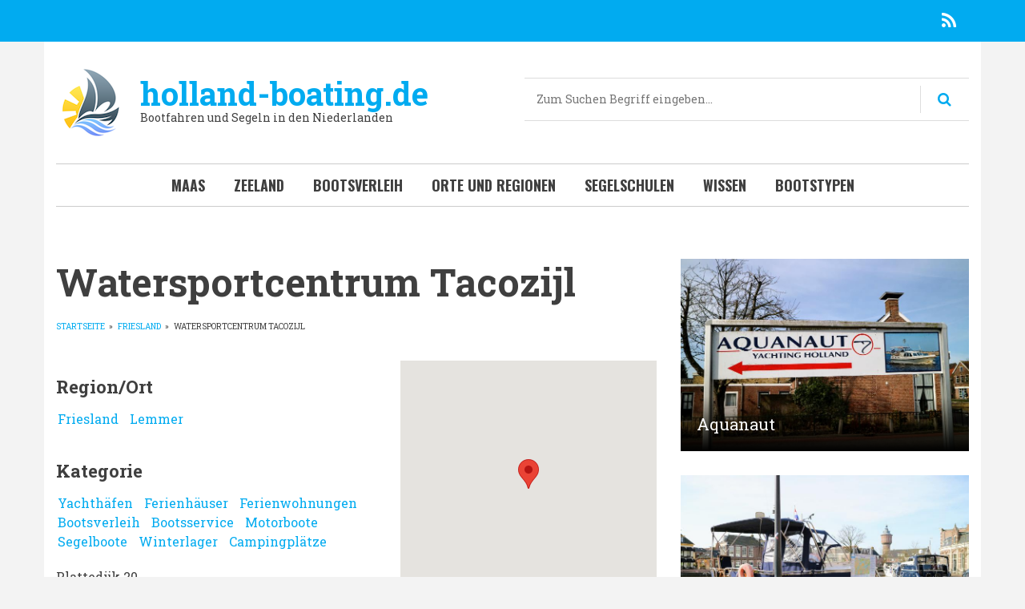

--- FILE ---
content_type: text/html; charset=UTF-8
request_url: https://holland-boating.de/friesland/yachthaefen/watersportcentrum-tacozijl
body_size: 7645
content:
<!DOCTYPE html>
<html lang="de" dir="ltr" prefix="content: http://purl.org/rss/1.0/modules/content/  dc: http://purl.org/dc/terms/  foaf: http://xmlns.com/foaf/0.1/  og: http://ogp.me/ns#  rdfs: http://www.w3.org/2000/01/rdf-schema#  schema: http://schema.org/  sioc: http://rdfs.org/sioc/ns#  sioct: http://rdfs.org/sioc/types#  skos: http://www.w3.org/2004/02/skos/core#  xsd: http://www.w3.org/2001/XMLSchema# ">
  <head>
    <meta charset="utf-8" />
<script async src="https://www.googletagmanager.com/gtag/js?id=UA-102331294-1"></script>
<script>window.dataLayer = window.dataLayer || [];function gtag(){dataLayer.push(arguments)};gtag("js", new Date());gtag("set", "developer_id.dMDhkMT", true);gtag("config", "UA-102331294-1", {"groups":"default","anonymize_ip":true,"page_placeholder":"PLACEHOLDER_page_path","allow_ad_personalization_signals":false});</script>
<meta name="Generator" content="Drupal 8 (https://www.drupal.org)" />
<meta name="MobileOptimized" content="width" />
<meta name="HandheldFriendly" content="true" />
<meta name="viewport" content="width=device-width, initial-scale=1.0" />
<link rel="alternate" hreflang="de" href="http://holland-boating.de/friesland/yachthaefen/watersportcentrum-tacozijl" />
<link rel="canonical" href="http://holland-boating.de/friesland/yachthaefen/watersportcentrum-tacozijl" />
<link rel="shortlink" href="http://holland-boating.de/node/143" />
<link rel="revision" href="http://holland-boating.de/friesland/yachthaefen/watersportcentrum-tacozijl" />

    <title>Watersportcentrum Tacozijl | holland-boating.de</title>
    <link rel="stylesheet" media="all" href="/sites/default/files/css/css_q8uhocjgfbRUQ3iEUW2D01SxzEuN-yre4JWXMeva3VE.css" />
<link rel="stylesheet" media="all" href="/sites/default/files/css/css_zMsEDhsnGRJXLbLoD62yKKFmrierfZjv1s3AejOAqfM.css" />
<link rel="stylesheet" media="all" href="/themes/custom/journaleight/css/components/messages.css?qs0po6" />
<link rel="stylesheet" media="all" href="/sites/default/files/css/css_BlvgmJHF856pgkLe_EMG9dSULkP5md9X0tEFNc0AMmk.css" />
<link rel="stylesheet" media="all" href="//maxcdn.bootstrapcdn.com/font-awesome/4.6.1/css/font-awesome.min.css" />
<link rel="stylesheet" media="all" href="/sites/default/files/css/css_IT5BooHZDnrqz9qAeQr1lDZK1SjxhrAgtUPPMkcFIls.css" />
<link rel="stylesheet" media="print" href="/sites/default/files/css/css_VC5BH6VHMHyzB7tg7QP0llRJChPVDWszpjWGjMUwqxQ.css" />
<link rel="stylesheet" media="all" href="/sites/default/files/css/css_2yy4GpknD6GhoSY-U0SBOnCdONY2mMnfMYN_Nih6GjA.css" />
<link rel="stylesheet" media="all" href="//fonts.googleapis.com/css?family=Roboto+Slab:400,300,700&amp;subset=latin-ext,latin,greek" />
<link rel="stylesheet" media="all" href="//fonts.googleapis.com/css?family=Oswald:400,300,700&amp;subset=latin,latin-ext" />
<link rel="stylesheet" media="all" href="/themes/custom/journaleight/css/theme/color-cyan.css?qs0po6" />
<link rel="stylesheet" media="all" href="/sites/default/files/css/css_AbpHGcgLb-kRsJGnwFEktk7uzpZOCcBY74-YBdrKVGs.css" />

    
<!--[if lte IE 8]>
<script src="/sites/default/files/js/js_VtafjXmRvoUgAzqzYTA3Wrjkx9wcWhjP0G4ZnnqRamA.js"></script>
<![endif]-->

  </head>
  <body class="layout-one-sidebar layout-sidebar-second hff-10 navff-17 pff-10 sff-10 slff-10 wide gray-content-background fixed-header-enabled path-node page-node-type-provider">
        <a href="#main-content" class="visually-hidden focusable skip-link">
      Direkt zum Inhalt
    </a>
    
      <div class="dialog-off-canvas-main-canvas" data-off-canvas-main-canvas>
    
<div id="page-container">

  <header class="headers-wrapper">
                <div id="pre-header" class="clearfix colored-area colored-area__cyan">
        <div class="container">
                    <div id="pre-header-inside" class="clearfix">
            <div class="row">
                                            <div class="col-md-12">
                                    <div id="pre-header-second" class="clearfix">
                    <div class="pre-header-area">
                            <div class="region region-pre-header-second">
      <div id="block-socialicons" class="block block-block-content block-block-content850b89dd-6c29-49bd-9e00-c86e6f10bc4e">
  
    
      <div class="content">
      
            <div class="clearfix text-formatted field field--name-body field--type-text-with-summary field--label-hidden field__item"><ul class="icons-list icons-list--normal text-right">
  <li>
    <a href="/rss.xml"><i class="fa fa-rss" aria-hidden="true"></i><span class="sr-only">RSS</span></a>
  </li>
</ul></div>
      
    </div>
  </div>

    </div>
  
                    </div>
                  </div>
                                  </div>
                          </div>
          </div>
                  </div>
      </div>
                        <div id="header" role="banner" class="clearfix">
        <div class="container">
                    <div id="header-inside" class="clearfix">
            <div class="row">
                              <div class="col-md-6">
                                    <div id="header-fisrt" class="clearfix">
                    <div class="header-area">
                              <div class="clearfix region region-header">
      <div id="block-journaleight-branding" class="clearfix site-branding block block-system block-system-branding-block">
  
    
    <div class="logo-and-site-name-wrapper clearfix">
          <div class="logo">
        <a href="/" title="Startseite" rel="home" class="site-branding__logo">
          <img src="/sites/default/files/holland-boating-logo.png" alt="Startseite" />
        </a>
      </div>
              <div class="site-name site-branding__name">
        <a href="/" title="Startseite" rel="home">holland-boating.de</a>
      </div>
              <div class="site-slogan site-branding__slogan">Bootfahren und Segeln in den Niederlanden</div>
      </div>
</div>

    </div>
  
                    </div>
                  </div>
                                  </div>
                                            <div class="col-md-6">
                                    <div id="header-second" class="clearfix">
                    <div class="header-area">
                              <div class="region region-header-second">
      <div class="search-block-form block block-search container-inline" data-drupal-selector="search-block-form" id="block-journaleight-searchform-5" role="search">
  
    
  <div class="content container-inline">
    <form action="/search/node" method="get" id="search-block-form" accept-charset="UTF-8" class="search-form search-block-form">
  <div class="js-form-item form-item js-form-type-search form-type-search js-form-item-keys form-item-keys form-no-label">
      <label for="edit-keys" class="visually-hidden">Suchen</label>
        <input title="Geben Sie die Begriffe ein, nach denen Sie suchen." placeholder="Zum Suchen Begriff eingeben..." data-drupal-selector="edit-keys" type="search" id="edit-keys" name="keys" value="" size="15" maxlength="128" class="form-search" />

        </div>
<div data-drupal-selector="edit-actions" class="form-actions js-form-wrapper form-wrapper" id="edit-actions"><input class="search-form__submit button js-form-submit form-submit" data-drupal-selector="edit-submit" type="submit" id="edit-submit" value="Suchen" />
</div>

</form>

  </div>
</div>

    </div>
  
                    </div>
                  </div>
                                  </div>
                                        </div>
          </div>
                  </div>
      </div>
        
              <div id="navigation">
                  <div class="site-name site-name__header">
            <a href="/" title="Startseite" rel="home">holland-boating.de</a>
          </div>
                <div class="container">
                    <div id="navigation-inside" class="clearfix">
            <div class="row">
                                            <div class="col-md-12">
                                    <div id="main-navigation" class="clearfix">
                    <div class="navigation-area">
                      <nav>
                              <div class="region region-navigation">
      <div id="block-journaleight-mainnavigation" class="block block-superfish block-superfishmain">
  
    
      <div class="content">
      
<ul id="superfish-main" class="menu sf-menu sf-main sf-horizontal sf-style-none">
  
<li id="main-menu-link-contenta8d05ee7-87a8-4fca-9ac5-99558b1556bf" class="sf-depth-1 sf-no-children"><a href="/maas" title="Roermond, Limburg und die Maasplassen-Region" class="sf-depth-1">Maas</a></li><li id="main-menu-link-content60448430-d715-4570-8fd1-a4746625e256" class="sf-depth-1 sf-no-children"><a href="/zeeland" title="Die Region Zeeland" class="sf-depth-1">Zeeland</a></li><li id="main-menu-link-contentf9d62469-c24f-4c14-b355-de901aa46fbd" class="sf-depth-1 sf-no-children"><a href="/bootsverleih" title="Bootscharter, Bootsvermietung" class="sf-depth-1">Bootsverleih</a></li><li id="main-views-viewviewsregionspage-1" class="sf-depth-1 sf-no-children"><a href="/orte-regionen" class="sf-depth-1">Orte und Regionen</a></li><li id="main-menu-link-contentc1526606-f5ca-49ad-a0e5-076769809f0c" class="sf-depth-1 sf-no-children"><a href="/segelschulen" class="sf-depth-1">Segelschulen</a></li><li id="main-views-viewviewsarticlespage-1" class="sf-depth-1 sf-no-children"><a href="/wissen" title="Wissenartikel" class="sf-depth-1">Wissen</a></li><li id="main-views-viewviewsboatspage-1" class="sf-depth-1 sf-no-children"><a href="/bootstypen" class="sf-depth-1">Bootstypen</a></li>
</ul>

    </div>
  </div>

    </div>
  
                      </nav>
                    </div>
                  </div>
                                  </div>
                          </div>
          </div>
                  </div>
      </div>
          </header>

          <div id="page-intro" class="clearfix">
      <div class="container">
        <div class="row">
          <div class="col-md-12">
                        <div id="page-intro-inside" class="clearfix "
              >
                    <div class="region region-page-intro">
      <div data-drupal-messages-fallback class="hidden"></div>

    </div>
  
            </div>
                      </div>
        </div>
      </div>
    </div>
      
    <div id="page" class="page clearfix">
    <div class="container">
            <div id="page-inside">

        
                <div id="main-content">
          <div class="row">

            <section class="col-md-8">

              
              
              
                            <div id="main" class="clearfix "
                >

                                        <div class="region region-content">
      <div id="block-journaleight-page-title" class="block block-core block-page-title-block">
  
    
      <div class="content">
      
  <h1 class="title page-title"><span class="field field--name-title field--type-string field--label-hidden">Watersportcentrum Tacozijl</span>
</h1>


    </div>
  </div>
<div id="block-breadcrumbs" class="block block-system block-system-breadcrumb-block">
  
    
      <div class="content">
        <nav class="breadcrumb" aria-labelledby="system-breadcrumb">
    <h2 id="system-breadcrumb" class="visually-hidden">Breadcrumb</h2>
    <ol>
          <li>
                  <a href="/">Startseite</a>
          <span class="breadcrumb-separator">»</span>
              </li>
          <li>
                  <a href="/friesland">Friesland</a>
          <span class="breadcrumb-separator">»</span>
              </li>
          <li>
                  Watersportcentrum Tacozijl
              </li>
        </ol>
  </nav>

    </div>
  </div>
<div id="block-journaleight-content" class="block block-system block-system-main-block">
  
    
      <div class="content">
      
<article about="/friesland/yachthaefen/watersportcentrum-tacozijl" class="node node--type-provider node--view-mode-full clearfix">
  <script type="application/ld+json">
  {
    "@context": "http://schema.org/",
    "@type": "Place",
    "name": "Watersportcentrum Tacozijl",
    "description": ""
  }
  </script>
      <div class="node-content">
            <header>
              
                  <h2 class="node__title title sr-only">
            <span class="field field--name-title field--type-string field--label-hidden">Watersportcentrum Tacozijl</span>

          </h2>
                
                              </header>
    <div class="node__content clearfix">
              
            <div class="field field--name-field-geofield field--type-geofield field--label-hidden field__item"><div id="geofield-map-node-provider-143-field-geofield" class="geofield-google-map" style="min-width: 200px; width: 320px; min-height: 200px; height: 320px"></div>
</div>
      <div class="field field--name-field-region-ort field--type-entity-reference field--label-above field--entity-reference-target-type-taxonomy-term clearfix">
      <h3 class="field__label">Region/Ort</h3>
    <ul class='links field__items'>
          <li><a href="/friesland" hreflang="de">Friesland</a></li>
          <li><a href="/friesland/lemmer" hreflang="de">Lemmer</a></li>
      </ul>
</div><div class="field field--name-field-provider-cat field--type-entity-reference field--label-above field--entity-reference-target-type-taxonomy-term clearfix">
      <h3 class="field__label">Kategorie</h3>
    <ul class='links field__items'>
          <li><a href="/yachthaefen" hreflang="de">Yachthäfen</a></li>
          <li><a href="/ferienhaeuser" hreflang="de">Ferienhäuser</a></li>
          <li><a href="/ferienwohnungen" hreflang="de">Ferienwohnungen</a></li>
          <li><a href="/bootsverleih" hreflang="de">Bootsverleih</a></li>
          <li><a href="/bootsservice" hreflang="de">Bootsservice</a></li>
          <li><a href="/motorboote" hreflang="de">Motorboote</a></li>
          <li><a href="/segelboote" hreflang="de">Segelboote</a></li>
          <li><a href="/winterlager" hreflang="de">Winterlager</a></li>
          <li><a href="/campingplaetze" hreflang="de">Campingplätze</a></li>
      </ul>
</div>
            <div class="field field--name-field-address field--type-address field--label-hidden field__item"><p class="address" translate="no"><span class="address-line1">Plattedijk 20</span><br>
<span class="postal-code">3531 PE</span> <span class="locality">Lemmer</span><br>
<span class="country">Niederlande</span></p></div>
      
  <div class="field field--name-field-phone field--type-telephone field--label-inline clearfix">
    <div class="field__label">Telefon</div>
              <div class="field__item"><a href="tel:%2B31%280%29514562003">+31 (0) 514 562 003</a></div>
          </div>

  <div class="field field--name-field-mail field--type-email field--label-inline clearfix">
    <div class="field__label">E-Mail</div>
              <div class="field__item"><a href="mailto:info@tacozijl.com">info@tacozijl.com</a></div>
          </div>
<div class="field field--name-field-boats field--type-entity-reference field--label-above field--entity-reference-target-type-taxonomy-term clearfix">
      <h3 class="field__label">Boote</h3>
    <ul class='links field__items'>
          <li><a href="/stahlkajuetboote" hreflang="de">Stahlkajütboote</a></li>
          <li><a href="/schaluppe" hreflang="de">Schaluppe</a></li>
          <li><a href="/bavaria-38" hreflang="de">Bavaria 38</a></li>
          <li><a href="/motorboote-0" hreflang="de">Motorboote</a></li>
      </ul>
</div>
            
    </div>
  </div>
</article>

    </div>
  </div>

    </div>
  
                
              </div>
                          </section>

            
                        <aside class="col-md-4">
                            <section id="sidebar-second" class="sidebar clearfix "
                >
                      <div class="region region-sidebar-second">
      <div class="views-element-container block block-views block-views-blockmt-most-popular-block-2" id="block-views-block-mt-most-popular-block-2">
  
    
      <div class="content">
      <div><div class="view-highlighted-objects view view-mt-most-popular view-id-mt_most_popular view-display-id-block_2 js-view-dom-id-15654e798a21f37f319d113372aec0a12151569816009119e07ae9054f233546">
  
    
      
      <div class="view-content">
          <div class="views-row"><div class="views-field views-field-field-image"><div class="field-content"><div class="content-wrapper with-image">
<div class="views-field-field-mt-post-categories"></div>
<div class="views-field-field-image clearfix">
<div class="overlayed">
  <img src="/sites/default/files/styles/large/public/field/image/IMG_0909.JPG?itok=ozQQY7Gn" width="750" height="499" alt="Aquanaut Sneek" typeof="Image" class="image-style-large" />



<div class="image-caption">
<div class="views-field-title"><a href="/friesland/werft/aquanaut" hreflang="de">Aquanaut</a></div>
</div>
<a href="/friesland/werft/aquanaut" class="overlay"></a>
</div>
</div>
</div></div></div></div>
    <div class="views-row"><div class="views-field views-field-field-image"><div class="field-content"><div class="content-wrapper with-image">
<div class="views-field-field-mt-post-categories"></div>
<div class="views-field-field-image clearfix">
<div class="overlayed">
  <img src="/sites/default/files/styles/large/public/field/image/IMG_0898.JPG?itok=mWgJaqC8" width="750" height="499" alt="Gemeindehafen Sneek" typeof="Image" class="image-style-large" />



<div class="image-caption">
<div class="views-field-title"><a href="/friesland/yachthaefen/gemeindehafen-sneek" hreflang="de">Gemeindehafen Sneek</a></div>
</div>
<a href="/friesland/yachthaefen/gemeindehafen-sneek" class="overlay"></a>
</div>
</div>
</div></div></div></div>
    <div class="views-row"><div class="views-field views-field-field-image"><div class="field-content"><div class="content-wrapper with-image">
<div class="views-field-field-mt-post-categories"></div>
<div class="views-field-field-image clearfix">
<div class="overlayed">
  <img src="/sites/default/files/styles/large/public/field/image/IMG_0965.JPG?itok=Z8lGBdyB" width="750" height="499" alt="Jachthafen De Domp links im Hintergrund" typeof="Image" class="image-style-large" />



<div class="image-caption">
<div class="views-field-title"><a href="/friesland/yachthaefen/jachthafen-de-domp-sneek" hreflang="de">Jachthafen De Domp Sneek</a></div>
</div>
<a href="/friesland/yachthaefen/jachthafen-de-domp-sneek" class="overlay"></a>
</div>
</div>
</div></div></div></div>

    </div>
  
          </div>
</div>

    </div>
  </div>
<div class="views-element-container block block-views block-views-blockmt-latest-block-1" id="block-views-block-mt-latest-block-1">
  
      <h2 class="block__title title">Aktuell</h2>
    
      <div class="content">
      <div><div class="view-latest-objects view view-mt-latest view-id-mt_latest view-display-id-block_1 js-view-dom-id-c357ed64bcddf7d562900edf60bae91148318735b9f7a30092800dc4eb8b1764">
  
    
      
      <div class="view-content">
          <div class="clearfix  views-row"><div class="with-image">
<div class="views-field-field-image">
<a class="overlayed" href="/maas/yachthaefen/maastricht-marina">  <img src="/sites/default/files/styles/mt_thumbnails/public/field/image/Jachthaven%20aanzicht.JPG?itok=QA3NLIGS" width="230" height="153" alt="Ansicht Jachthaven" typeof="Image" class="image-style-mt-thumbnails" />



<span class="overlay"><i class="fa fa-link"></i></span>
</a>
</div>
<div class="views-field-title">
<a href="/maas/yachthaefen/maastricht-marina" hreflang="de">Maastricht Marina</a>
</div>
<div class="views-field-name">

</div>
<div class="views-field-created">
15.05.2018
</div>
</div></div>
    <div class="clearfix  views-row"><div class="with-image">
<div class="views-field-field-image">
<a class="overlayed" href="/friesland/werft/aquanaut">  <img src="/sites/default/files/styles/mt_thumbnails/public/field/image/IMG_0909.JPG?itok=Fub29eVV" width="230" height="153" alt="Aquanaut Sneek" typeof="Image" class="image-style-mt-thumbnails" />



<span class="overlay"><i class="fa fa-link"></i></span>
</a>
</div>
<div class="views-field-title">
<a href="/friesland/werft/aquanaut" hreflang="de">Aquanaut</a>
</div>
<div class="views-field-name">

</div>
<div class="views-field-created">
7.04.2018
</div>
</div></div>
    <div class="clearfix  views-row"><div class="with-image">
<div class="views-field-field-image">
<a class="overlayed" href="/friesland/yachthaefen/gemeindehafen-sneek">  <img src="/sites/default/files/styles/mt_thumbnails/public/field/image/IMG_0898.JPG?itok=tlcMDFxT" width="230" height="153" alt="Gemeindehafen Sneek" typeof="Image" class="image-style-mt-thumbnails" />



<span class="overlay"><i class="fa fa-link"></i></span>
</a>
</div>
<div class="views-field-title">
<a href="/friesland/yachthaefen/gemeindehafen-sneek" hreflang="de">Gemeindehafen Sneek</a>
</div>
<div class="views-field-name">

</div>
<div class="views-field-created">
7.04.2018
</div>
</div></div>

    </div>
  
          </div>
</div>

    </div>
  </div>

    </div>
  
              </section>
                          </aside>
            
          </div>

        </div>
        
      </div>
      
    </div>

  </div>
  

  
          <div id="subfooter" class="clearfix">
      <div class="container">
                <div id="subfooter-inside" class="clearfix">
          <div class="row row--md-vcentered">
                                        <div class="col-md-4">
                <div class="subfooter-area first">
                      <div class="region region-sub-footer-first">
      <div id="block-journaleight-copyright" class="block block-block-content block-block-content9640250f-c8b2-45e6-953e-624318df6c34">
  
    
      <div class="content">
      
            <div class="clearfix text-formatted field field--name-body field--type-text-with-summary field--label-hidden field__item"><p>© 2021 holland-boating.de. Alle Rechte vorbehalten.</p></div>
      
    </div>
  </div>

    </div>
  
                </div>
              </div>
                                                                  <div class="col-md-4">
                <div class="subfooter-area second">
                        <div class="region region-sub-footer-second">
      <div id="block-journaleight-sitebranding" class="clearfix site-branding block block-system block-system-branding-block">
  
    
    <div class="logo-and-site-name-wrapper clearfix">
          <div class="logo">
        <a href="/" title="Startseite" rel="home" class="site-branding__logo">
          <img src="/sites/default/files/holland-boating-logo.png" alt="Startseite" />
        </a>
      </div>
              <div class="site-name site-branding__name">
        <a href="/" title="Startseite" rel="home">holland-boating.de</a>
      </div>
              <div class="site-slogan site-branding__slogan">Bootfahren und Segeln in den Niederlanden</div>
      </div>
</div>

    </div>
  
                </div>
              </div>
                                                                  <div class="col-md-4">
                <div class="subfooter-area third">
                        <div class="region region-sub-footer-third">
      <nav aria-labelledby="block-journaleight-subfootermenu-3-menu" id="block-journaleight-subfootermenu-3" class="block block-menu navigation menu--subfooter-menu">
            
  <h2 class="visually-hidden block__title title" id="block-journaleight-subfootermenu-3-menu">Subfooter menu</h2>
  

    <div class="content">
        <div class="menu-toggle-target menu-toggle-target-show" id="show-block-journaleight-subfootermenu-3"></div>
    <div class="menu-toggle-target" id="hide-block-journaleight-subfootermenu-3"></div>
    <a class="menu-toggle" href="#show-block-journaleight-subfootermenu-3">Menü</a>
    <a class="menu-toggle menu-toggle--hide" href="#hide-block-journaleight-subfootermenu-3">Menü</a>
    
              <ul class="clearfix menu">
                    <li class="menu-item">
        <a href="/impressum-datenschutzerklaerung" data-drupal-link-system-path="node/48">Impressum/Datenschutz</a>
              </li>
        </ul>
  


  </div>
</nav>

    </div>
  
                </div>
              </div>
                                    </div>
        </div>
              </div>
    </div>
      
  
</div>

<!-- Fathom - beautiful, simple website analytics -->
<script src="https://bobolink.itpeters.com/script.js" data-site="TWBPMUQB" defer></script>
<!-- / Fathom -->

  </div>

    
    <script type="application/json" data-drupal-selector="drupal-settings-json">{"path":{"baseUrl":"\/","scriptPath":null,"pathPrefix":"","currentPath":"node\/143","currentPathIsAdmin":false,"isFront":false,"currentLanguage":"de"},"pluralDelimiter":"\u0003","suppressDeprecationErrors":true,"ajaxPageState":{"libraries":"classy\/base,classy\/messages,classy\/node,core\/html5shiv,core\/normalize,geofield_map\/geofield_google_map,geofield_map\/geojson,geofield_map\/intersection_observer,geofield_map\/overlappingmarkerspiderfier,google_analytics\/google_analytics,journaleight\/bootstrap,journaleight\/color-cyan,journaleight\/fixed-header,journaleight\/flexslider,journaleight\/fontawesome,journaleight\/fonts-oswald,journaleight\/fonts-roboto-slab,journaleight\/global-styling,journaleight\/local-stylesheets,journaleight\/messages,statistics\/drupal.statistics,superfish\/superfish,superfish\/superfish_hoverintent,superfish\/superfish_smallscreen,superfish\/superfish_supersubs,superfish\/superfish_supposition,system\/base,views\/views.ajax,views\/views.module","theme":"journaleight","theme_token":null},"ajaxTrustedUrl":{"\/search\/node":true},"google_analytics":{"account":{},"trackOutbound":true,"trackMailto":true,"trackDownload":true,"trackDownloadExtensions":"7z|aac|arc|arj|asf|asx|avi|bin|csv|doc(x|m)?|dot(x|m)?|exe|flv|gif|gz|gzip|hqx|jar|jpe?g|js|mp(2|3|4|e?g)|mov(ie)?|msi|msp|pdf|phps|png|ppt(x|m)?|pot(x|m)?|pps(x|m)?|ppam|sld(x|m)?|thmx|qtm?|ra(m|r)?|sea|sit|tar|tgz|torrent|txt|wav|wma|wmv|wpd|xls(x|m|b)?|xlt(x|m)|xlam|xml|z|zip"},"journaleight":{"sliderRevolutionBoxedInit":{"sliderRevolutionSlideshowBoxedEffectTime":10000,"sliderRevolutionSlideshowBoxedInitialHeight":610},"flexsliderMainInit":{"slideshowEffect":"fade","slideshowEffectTime":10000},"flexsliderInternalBannerSliderInit":{"internalBannerEffect":"slide"},"flexsliderBreakingSliderInit":{"breakingEffect":"fade","breakingEffectTime":5000}},"views":{"ajax_path":"\/views\/ajax","ajaxViews":{"views_dom_id:c357ed64bcddf7d562900edf60bae91148318735b9f7a30092800dc4eb8b1764":{"view_name":"mt_latest","view_display_id":"block_1","view_args":"","view_path":"\/taxonomy\/term\/183\/translations\/edit","view_base_path":null,"view_dom_id":"c357ed64bcddf7d562900edf60bae91148318735b9f7a30092800dc4eb8b1764","pager_element":0}}},"statistics":{"data":{"nid":"143"},"url":"\/core\/modules\/statistics\/statistics.php"},"geofield_google_map":{"geofield-map-node-provider-143-field-geofield":{"mapid":"geofield-map-node-provider-143-field-geofield","map_settings":{"map_dimensions":{"width":"320px","height":"320px"},"map_empty":{"empty_behaviour":"0","empty_message":"No Geofield Value entered for this field"},"map_center":{"lat":"42","lon":"12.5","center_force":0,"geocode":"Find my location"},"map_zoom_and_pan":{"zoom":{"initial":"11","min":"8","max":"17","force":0},"scrollwheel":0,"draggable":0,"map_reset":0},"map_controls":{"zoom_control":"1","map_type_id":"terrain","map_type_control_options_type_ids":["roadmap","satellite","hybrid","terrain"],"disable_default_ui":0,"map_type_control":0,"scale_control":0,"street_view_control":0,"fullscreen_control":0},"map_marker_and_infowindow":{"icon_image_path":"","infowindow_field":"title","view_mode":"full"},"map_additional_options":"","map_oms":{"map_oms_control":"1","map_oms_options":"{\u0022markersWontMove\u0022:\u0022true\u0022,\u0022markersWontHide\u0022:\u0022true\u0022,\u0022basicFormatEvents\u0022:\u0022true\u0022}"},"custom_style_map":{"custom_style_name":"","custom_style_options":"","custom_style_control":0,"custom_style_default":0},"map_markercluster":{"markercluster_additional_options":"","markercluster_control":0},"gmap_api_key":"AIzaSyDdHZ9l5r_-tFN_Mwa4rBxeZ4Tvd7Pj2Ew","map_additional_libraries":[],"map_geometries_options":"{\u0022strokeColor\u0022:\u0022black\u0022,\u0022strokeOpacity\u0022:\u00220.8\u0022,\u0022strokeWeight\u0022:2,\u0022fillColor\u0022:\u0022blue\u0022,\u0022fillOpacity\u0022:\u00220.1\u0022, \u0022clickable\u0022: false}","map_geocoder":{"control":0,"settings":{"position":"topright","input_size":25,"providers":[],"min_terms":4,"delay":800,"zoom":16,"infowindow":0,"options":""}},"map_lazy_load":{"lazy_load":0},"gmap_api_localization":"https:\/\/maps.googleapis.com\/maps\/api\/js","geofield_cardinality":1},"data":{"type":"FeatureCollection","features":[{"type":"Feature","geometry":{"type":"Point","coordinates":[5.683225,52.851247]},"properties":{"description":"Watersportcentrum Tacozijl","tooltip":"","data":null,"entity_id":"143"}}]}}},"superfish":{"superfish-main":{"id":"superfish-main","sf":{"animation":{"opacity":"show","height":"show"},"speed":"fast","autoArrows":false,"dropShadows":false},"plugins":{"smallscreen":{"mode":"window_width","expandText":"Aufklappen","collapseText":"Zusammenklappen","title":"\u003Ci class=\u0022fa fa-bars fa-2x pull-right\u0022\u003E\u003Cspan class=\u0022sr-only\u0022\u003EMain menu\u003C\/span\u003E\u003C\/i\u003E"},"supposition":true,"supersubs":{"minWidth":"15"}}}},"user":{"uid":0,"permissionsHash":"4a29fc6e1edc10dc5942f0db4b09b0c4713aaef53e9a4d5309ebc8ef2a51f18b"}}</script>
<script src="/sites/default/files/js/js_h7Cv3845O1h7HJUVhTSACoF-Yl2D06YU_kQ8AUp5yfo.js"></script>
<script src="https://polyfill.io/v3/polyfill.min.js?features=IntersectionObserver"></script>
<script src="https://cdnjs.cloudflare.com/ajax/libs/OverlappingMarkerSpiderfier/1.0.3/oms.min.js"></script>
<script src="/sites/default/files/js/js_bCGnOAgYGTfOq5Spmy-LSCXADZHH2COpvRYnZ3GDNlQ.js"></script>

  </body>
</html>


--- FILE ---
content_type: text/css
request_url: https://holland-boating.de/sites/default/files/css/css_BlvgmJHF856pgkLe_EMG9dSULkP5md9X0tEFNc0AMmk.css
body_size: 859
content:
.onscroll #navigation{position:fixed;z-index:499;top:0;width:100%;background-color:#ffffff;}.boxed.onscroll #navigation{left:0;}
.flexslider{border:none;margin:0;-webkit-border-radius:0;-moz-border-radius:0;-o-border-radius:0;border-radius:0;box-shadow:none;-webkit-box-shadow:none;-moz-box-shadow:none;-o-box-shadow:none;display:none;}.flexslider .slide-caption{padding:30px;position:absolute;bottom:0;width:100%;background:transparent -moz-linear-gradient(bottom,#555555 0%,transparent 100%) repeat scroll 0 0;background:transparent -webkit-linear-gradient(bottom,#555555 0%,transparent 100%) repeat scroll 0 0;background:transparent linear-gradient(to top,#555555 0%,transparent 100%) repeat scroll 0 0;color:#FFFFFF;}.flexslider .slide-caption h1{font-size:36px;margin-bottom:10px;font-weight:400;-webkit-transition:ease-in-out 0.2s;-o-transition:ease-in-out 0.2s;transition:ease-in-out 0.2s;}.flexslider .slide-caption a{color:#ffffff;}.main-slider .slide-info{-webkit-transition:ease-in-out 0.2s;-o-transition:ease-in-out 0.2s;transition:ease-in-out 0.2s;}.flexslider .slide-info-item{display:inline-block;margin-right:25px;margin-bottom:5px;font-size:12px;}.flexslider .slide-info-item i{margin-right:5px;}@media (min-width:768px){.main-slider .flexslider:hover .slide-caption h1,.main-slider .flexslider:hover .slide-caption .slide-info{-ms-transform:translate(0px,-3px);-webkit-transform:translate(0px,-3px);transform:translate(0px,-3px);}}@media (max-width:767px){.flexslider .slide-caption h1{font-size:28px;margin-bottom:0;}.main-slider .slide-info{display:none;}}@media (max-width:480px){.flexslider .slide-caption{position:static;background:none;color:#3f3f3f;padding:0;}.flexslider .slide-caption a{color:#3f3f3f;}}.flex-direction-nav a{width:50px;height:50px;margin:0;top:0%;text-shadow:none;}.main-slider .flex-direction-nav a{background:transparent -moz-linear-gradient(top,rgba(0,0,0,0.3) 0%,transparent 100%) repeat scroll 0 0;background:transparent -webkit-linear-gradient(top,rgba(0,0,0,0.3) 0%,transparent 100%) repeat scroll 0 0;background:transparent linear-gradient(to bottom,rgba(0,0,0,0.3) 0%,transparent 100%) repeat scroll 0 0;}.flex-direction-nav .flex-prev{left:0;text-align:center;}.flex-direction-nav .flex-next{right:0;text-align:center;}.flexslider:hover .flex-direction-nav .flex-prev{opacity:0.7;left:0;}.flexslider:hover .flex-direction-nav .flex-next{opacity:0.7;right:0;}.flexslider:hover .flex-next:hover,.flexslider:hover .flex-prev:hover{color:#fff;text-decoration:none;}.flex-direction-nav a:before{font-family:"FontAwesome";font-size:26px;display:inline-block;content:'\f104';line-height:48px;color:#fff;text-shadow:none;}.flex-direction-nav a.flex-next:before{content:'\f105';}@media screen and (max-width:860px){.flex-direction-nav .flex-prev{opacity:0;left:0px;}.flex-direction-nav .flex-next{opacity:0;right:0;}}@media (max-width:480px){.flex-direction-nav a{width:40px;height:40px;}.flex-direction-nav a:before{line-height:38px;}}.flex-control-nav{text-align:center;bottom:auto;top:0;z-index:2;opacity:0;filter:alpha(opacity=0);width:auto;display:inline-block;left:50%;-webkit-transform:translateX(-50%);-moz-transform:translateX(-50%);-ms-transform:translateX(-50%);transform:translateX(-50%);padding:15px 20px 10px;background:transparent -moz-linear-gradient(top,rgba(0,0,0,0.3) 0%,transparent 100%) repeat scroll 0 0;background:transparent -webkit-linear-gradient(top,rgba(0,0,0,0.3) 0%,transparent 100%) repeat scroll 0 0;background:transparent linear-gradient(to bottom,rgba(0,0,0,0.3) 0%,transparent 100%) repeat scroll 0 0;}.flexslider:hover .flex-control-nav{opacity:1;filter:alpha(opacity=100);}.flex-control-nav li{margin:0 5px;}.flex-control-paging li a{background:rgba(255,255,255,0.8);-webkit-border-radius:0;-moz-border-radius:0;-o-border-radius:0;border-radius:0;-webkit-box-shadow:none;-moz-box-shadow:none;-o-box-shadow:none;box-shadow:none;}.flex-control-paging li a:hover,.flex-control-paging li a.flex-active{opacity:0.9;filter:alpha(opacity=90);}@media (max-width:480px){.flex-control-nav{padding:15px 15px 10px;}.flex-control-nav li{margin:0 3px;}}



--- FILE ---
content_type: text/css
request_url: https://holland-boating.de/sites/default/files/css/css_IT5BooHZDnrqz9qAeQr1lDZK1SjxhrAgtUPPMkcFIls.css
body_size: 206
content:
.hover-effect-1{-webkit-transition:border-color 0.4s,color 0.4s;transition:border-color 0.4s,color 0.4s;-webkit-transition-timing-function:cubic-bezier(0.2,1,0.3,1);transition-timing-function:cubic-bezier(0.2,1,0.3,1);position:relative;z-index:1;-webkit-backface-visibility:hidden;-moz-osx-font-smoothing:grayscale;}.hover-effect-1:hover{background-color:transparent!important;}.hover-effect-1:before{content:'';position:absolute;top:0;left:0;width:100%;height:100%;z-index:-1;opacity:0;-webkit-transform:scale3d(0.7,1,1);transform:scale3d(0.7,1,1);-webkit-transition:-webkit-transform 0.4s,opacity 0.4s;transition:transform 0.4s,opacity 0.4s;-webkit-transition-timing-function:cubic-bezier(0.2,1,0.3,1);transition-timing-function:cubic-bezier(0.2,1,0.3,1);}.hover-effect-1:hover:before{opacity:1;-webkit-transform:translate3d(0,0,0);transform:translate3d(0,0,0);}


--- FILE ---
content_type: text/css
request_url: https://holland-boating.de/sites/default/files/css/css_2yy4GpknD6GhoSY-U0SBOnCdONY2mMnfMYN_Nih6GjA.css
body_size: 1784
content:
.grad1{background:linear-gradient(#fff 0%,#fff 50%,rgba(85,85,85,0.05) 0,rgba(85,85,85,0.05) 100%);background-size:50px 50px;}.grad2{background:linear-gradient(90deg,#fff 0%,#fff 50%,rgba(85,85,85,0.05) 0,rgba(85,85,85,0.05) 100%);background-size:50px 50px;}.grad3{background:linear-gradient(45deg,#fff 0,#fff 25%,rgba(85,85,85,0.05) 0,rgba(85,85,85,0.05) 50%,#fff 0,#fff 75%,rgba(85,85,85,0.05) 0,rgba(85,85,85,0.05) 100%);background-size:50px 50px;}.grad4{background:linear-gradient(-45deg,#fff 0,#fff 25%,rgba(85,85,85,0.05) 0,rgba(85,85,85,0.05) 50%,#fff 0,#fff 75%,rgba(85,85,85,0.05) 0,rgba(85,85,85,0.05) 100%);background-size:50px 50px;}.grad1a{background:linear-gradient(#fff 0%,#fff 50%,rgba(85,85,85,0.05) 0,rgba(85,85,85,0.05) 100%);background-size:20px 20px;}.grad2a{background:linear-gradient(90deg,#fff 0%,#fff 50%,rgba(85,85,85,0.05) 0,rgba(85,85,85,0.05) 100%);background-size:20px 20px;}.grad3a{background:linear-gradient(45deg,#fff 0,#fff 25%,rgba(85,85,85,0.05) 0,rgba(85,85,85,0.05) 50%,#fff 0,#fff 75%,rgba(85,85,85,0.05) 0,rgba(85,85,85,0.05) 100%);background-size:20px 20px;}.grad4a{background:linear-gradient(-45deg,#fff 0,#fff 25%,rgba(85,85,85,0.05) 0,rgba(85,85,85,0.05) 50%,#fff 0,#fff 75%,rgba(85,85,85,0.05) 0,rgba(85,85,85,0.05) 100%);background-size:20px 20px;}.grad1b{background:linear-gradient(#fff 0%,#fff 50%,rgba(85,85,85,0.05) 0,rgba(85,85,85,0.05) 100%);background-size:100px 100px;}.grad2b{background:linear-gradient(90deg,#fff 0%,#fff 50%,rgba(85,85,85,0.05) 0,rgba(85,85,85,0.05) 100%);background-size:100px 100px;}.grad3b{background:linear-gradient(45deg,#fff 0,#fff 25%,rgba(85,85,85,0.05) 0,rgba(85,85,85,0.05) 50%,#fff 0,#fff 75%,rgba(85,85,85,0.05) 0,rgba(85,85,85,0.05) 100%);background-size:100px 100px;}.grad4b{background:linear-gradient(-45deg,#fff 0,#fff 25%,rgba(85,85,85,0.05) 0,rgba(85,85,85,0.05) 50%,#fff 0,#fff 75%,rgba(85,85,85,0.05) 0,rgba(85,85,85,0.05) 100%);background-size:100px 100px;}.grad1c{background:linear-gradient(#fff 0%,#fff 50%,rgba(85,85,85,0.05) 0,rgba(85,85,85,0.05) 100%);background-size:200px 200px;}.grad2c{background:linear-gradient(90deg,#fff 0%,#fff 50%,rgba(85,85,85,0.05) 0,rgba(85,85,85,0.05) 100%);background-size:200px 200px;}.grad3c{background:linear-gradient(45deg,#fff 0,#fff 25%,rgba(85,85,85,0.05) 0,rgba(85,85,85,0.05) 50%,#fff 0,#fff 75%,rgba(85,85,85,0.05) 0,rgba(85,85,85,0.05) 100%);background-size:200px 200px;}.grad4c{background:linear-gradient(-45deg,#fff 0,#fff 25%,rgba(85,85,85,0.05) 0,rgba(85,85,85,0.05) 50%,#fff 0,#fff 75%,rgba(85,85,85,0.05) 0,rgba(85,85,85,0.05) 100%);background-size:200px 200px;}.noise{background-image:url([data-uri]);}


--- FILE ---
content_type: text/css
request_url: https://holland-boating.de/themes/custom/journaleight/css/theme/color-cyan.css?qs0po6
body_size: 1807
content:
/*
 * base-color: #01ABF0
 * rgb-base: 1, 171, 240
 */
/* base: elements */
a {
  color: #01ABF0;
}
a:hover,
a:focus,
a:active {
  color: #01ABF0;
  text-decoration: underline;
}
p a {
  color: #3F3F3F;
  border-bottom: dotted 1px #01ABF0;
}
p a:hover,
p a:focus,
p a:active {
  color: #ffffff;
  text-decoration: none;
  background-color: #01ABF0;
}
/*headings*/
h1 a:hover,
h2 a:hover,
h3 a:hover,
h4 a:hover,
h5 a:hover,
h6 a:hover,
.heading-a > a:hover,
.heading-b > a:hover,
.heading-c > a:hover,
.heading-d > a:hover,
.heading-e > a:hover {
  background-color: #01ABF0;
  color: #ffffff;
  text-decoration: none;
}
pre {
  border-left-color: #01ABF0;
}
blockquote:after {
  background-color: #01ABF0;
}
::selection {
  color: #ffffff;
  background: #01ABF0;
}
::-moz-selection {
  color: #ffffff;
  background: #01ABF0;
}
/* base: layout */
#pre-header {
  background-color: #01ABF0;
}
#header>.container,
#header>.container-fluid,
#navigation>.container,
#navigation>.container-fluid {
  background-color: #ffffff;
}
.headers-wrapper {
  position: relative;
  z-index: 499;
}
.onscroll #navigation {
  box-shadow:
    0 2px 35px rgba(100,100,100,0.2),
    0 1px 6px rgba(0,0,0,0.1);
}
#footer {
  background-color: #e5e5e5;
}
/* components: accordion */
.panel-title a {
  background-color: #01ABF0;
}
.panel-heading a:hover {
  color: #01ABF0;
}
/* components: buttons */
a.button,
input[type="submit"],
input[type="reset"],
input[type="button"] {
  color: #01ABF0;
  border-color: #01ABF0;
  background-color: transparent;
}
.colored-area a.button,
.colored-area input[type="submit"] {
  background-color: #ffffff;
  border-color: #ffffff;
}
a.button:hover,
input[type="submit"]:hover,
input[type="reset"]:hover,
input[type="button"]:hover,
a.button:active,
input[type="submit"]:active,
input[type="reset"]:active,
input[type="button"]:active,
a.button:focus,
input[type="submit"]:focus,
input[type="reset"]:focus,
input[type="button"]:focus {
  background-color: #01ABF0;
}
/* components: dropdown-blocks */
.dropdown .trigger {
  color: #01ABF0;
}
.colored-area .dropdown .trigger {
  color: #ffffff;
}
.dropdown.open .dropdown-menu {
  border-color: #01ABF0;
}
.dropdown.open .dropdown-menu:before {
  border-bottom-color: #01ABF0;
}
.colored-area .dropdown-menu,
.colored-area .dropdown-menu legend {
  color: #3f3f3f;
}
.colored-area .dropdown-menu li a {
  color: #01ABF0;
  text-decoration: none;
}
.colored-area .dropdown-menu li a.button,
.colored-area .dropdown-menu li input[type="submit"] {
  border-color: #01ABF0;
}
.colored-area .dropdown-menu li a:hover,
.colored-area .dropdown-menu li a:active,
.colored-area .dropdown-menu li p a:focus,
.colored-area .dropdown-menu li a.button:focus,
.colored-area .dropdown-menu li a:hover:focus {
  color: #ffffff;
}
.colored-area .dropdown-menu li a:focus {
  color: #01ABF0;
}
/* components: fields */
.field--entity-reference-target-type-taxonomy-term ul.links li a {
  color: #01ABF0;
}
.field--entity-reference-target-type-taxonomy-term ul.links li a:hover {
  background-color: #01ABF0;
}
/* components: flexslider-internal-banner */
#internal-slider-carousel ul.slides > li.flex-active-slide,
#internal-slider-carousel ul.slides > li:hover {
  border-color: #01ABF0;
}
#internal-slider-carousel .flex-direction-nav a:before {
  color: #01ABF0;
}
@media (max-width: 767px) {
  #internal-slider-carousel .flex-direction-nav a {
    border-color: #01ABF0;
    color: #01ABF0;
  }
}
/* components: flexslider-main */
.flexslider .slide-caption a:hover {
  background-color: #01ABF0;
  text-decoration: none;
}
.flex-direction-nav a {
  color: #01ABF0;
}
.flexslider:hover .flex-next:hover,
.flexslider:hover .flex-prev:hover {
  background-color: #01ABF0;
}
.flex-control-paging li a:hover,
.flex-control-paging li a.flex-active {
  background-color: #01ABF0;
}
/* components: slider-revolution */
.slider-revolution .slide-caption a:hover {
  background-color: #01ABF0;
  text-decoration: none;
}
.tparrows:hover {
  background: #01ABF0 -moz-linear-gradient(top, rgba(0,0,0,0.3) 0%, transparent 100%) repeat scroll 0 0;
  background: #01ABF0 -webkit-linear-gradient(top, rgba(0,0,0,0.3) 0%,transparent 100%) repeat scroll 0 0;
  background: #01ABF0 linear-gradient(to bottom, rgba(0,0,0,0.3) 0%, transparent 100%) repeat scroll 0 0;
}
.tp-bullet:hover,
.tp-bullet.selected {
  background-color: #01ABF0;
}
/* components: forms */
input.form-text:focus,
input.form-text:focus,
input.form-tel:focus,
input.form-email:focus,
input.form-url:focus,
input.form-search:focus,
input.form-file:focus,
input.form-number:focus,
input.form-color:focus,
textarea.form-textarea:focus,
textarea:focus {
  border-color: #01ABF0;
}
.subscribe-form .form-actions button,
.subscribe-form .form-actions button[type="submit"]:hover,
.subscribe-form .form-actions button[type="submit"]:focus {
  color: #01ABF0;
  background-color: transparent;
}
/* components: search */
.block-search .form-actions:after,
.block-search .form-actions:focus:after,
.block-search .form-actions:hover:after {
  color: #01ABF0;
  background-color: transparent;
}
/* components: image-overlay */
.image-caption span a:hover {
  background-color: #01ABF0;
  color: #ffffff;
  text-decoration: none;
}
.overlay i {
  background-color: #01ABF0;
}
/* components: menu */
ul.menu li a:hover {
  background-color: #01ABF0;
}
#pre-header ul.menu li a:hover {
  background-color: #ffffff;
  color: #01ABF0;
}
ul.menu li.menu-item--collapsed > a:before,
ul.menu li.menu-item--expanded > a:before {
  color: #01ABF0;
}
.subfooter-area ul.menu li a:hover {
  background-color: #01ABF0;
  color: #ffffff;
  text-decoration: none;
}
ul.menu ul li a {
  color: #FFFFFF;
}
#main-navigation ul.menu>li.sfHover>a {
  border-color: #01ABF0;
}
/* components: menu: superfish */
#pre-header .sf-menu > li.sfHover > a,
#pre-header .sf-menu > li > a:hover {
  background-color: #ffffff;
  color: #01ABF0;
}
#pre-header .sf-menu ul {
  background-color: #ffffff;
  color: #01ABF0;
}
#pre-header .sf-menu ul li a {
  color: #01ABF0;
}
#pre-header .sf-menu ul li.sfHover > a,
#pre-header .sf-menu ul li a:hover {
  background-color: #01ABF0;
  color: #ffffff;
}
#header .sf-menu ul,
#main-navigation .sf-menu ul {
  background-color: #01ABF0;
  color: #ffffff;
}
#header .sf-menu > li.sfHover > a {
  background-color: #01ABF0;
  color: #ffffff;
}
#main-navigation .sf-menu ul li.sfHover > a,
#main-navigation .sf-menu ul li a:hover,
#header .sf-menu ul li.sfHover > a,
#header .sf-menu ul li a:hover {
  background-color: #ffffff;
  color: #01ABF0;
}
/* components: menu: mobile menu */
#pre-header ul.menu.sf-accordion.sf-style-none>li>a:hover,
#pre-header ul.menu.sf-accordion.sf-style-none>li.sf-expanded>a {
  background-color: #ffffff;
  color: #01ABF0;
}
#header ul.menu.sf-accordion.sf-style-none>li>a:hover,
#main-navigation ul.menu.sf-accordion.sf-style-none>li>a:hover,
#header ul.menu.sf-accordion.sf-style-none>li.sf-expanded>a,
#main-navigation ul.menu.sf-accordion.sf-style-none>li.sf-expanded>a {
  background-color: #01ABF0;
  color: #ffffff;
}
/* components: primary-menus */
#main-navigation ul.menu>li>a:hover {
  background-color: transparent;
  border-color: #01ABF0;
}
/* components: node-links */
ul.links li.statistics-counter {
  color: #01ABF0;
}
/* components: node */
.post-progress__bar {
  background-color: #01ABF0;
}
.share-links ul li a i {
  color: #01ABF0;
}
.node-info-item .field--entity-reference-target-type-taxonomy-term ul.links li a,
.node-info-item-term .field--name-field-mt-post-categories a {
  color: #01ABF0;
}
/* components: pager */
li.pager__item > a:hover {
  background-color: #01ABF0;
}
/* components: primary-menu */
.colored-area ul.menu li a {
  color: #ffffff;
}
body:not(:target) .region-navigation .menu-toggle {
  color: #01ABF0;
}
@media (max-width: 767px) {
  body:not(:target) #main-navigation .menu-toggle ~ ul.menu .menu-item a:hover {
    background-color: #01ABF0;
    color: #ffffff;
  }
}
/* components: social-links */
.colored-area ul.icons-list li a {
  color: #ffffff;
  border: none;
}
.colored-area ul.icons-list li a:hover {
  background-color: #ffffff;
  color: #01ABF0;
}
ul.icons-list li a:hover {
  border-color: #01ABF0;
  background-color: #01ABF0;
}
/* components: hover effects */
.hover-effect-1:before {
  background-color: #01ABF0;
}
/* components: tabs */
.nav-tabs > li > a {
  color: #01ABF0;
}
.nav-tabs > li.active > a,
.nav-tabs > li > a:hover {
  color: #3f3f3f;
}
.colored-area .nav-tabs > li.active >  a:after {
  border-top-color: #01ABF0;
}
/* components: teaser-listings */
.view-feed .promoted-posts .view-header span {
  background-color: #01ABF0;
}
/* components: to-top */
#toTop {
  background-color: #01ABF0;
}
#toTop:hover {
  background-color: #ffffff;
  color: #01ABF0;
}
/* components: view-archive-summary */
.view-archive ul.views-summary a:hover {
  background-color: #01ABF0;
  color: #ffffff;
}
/* components: views */
.views-field-title a:hover {
  color: #fff;
  background-color: #01ABF0;
}
.colored-area .views-field-title a:hover {
  color: #01ABF0;
  background-color: #fff;
}
.views-field-field-mt-post-categories a {
  background-color: #01ABF0;
}
.views-field-field-mt-post-categories a:hover {
  background-color: #ffffff;
  color: #01ABF0;
}
/* Components: view-tags-cloud */
.view-mt-tags-cloud .views-row a:hover {
  background-color: #01ABF0;
}
